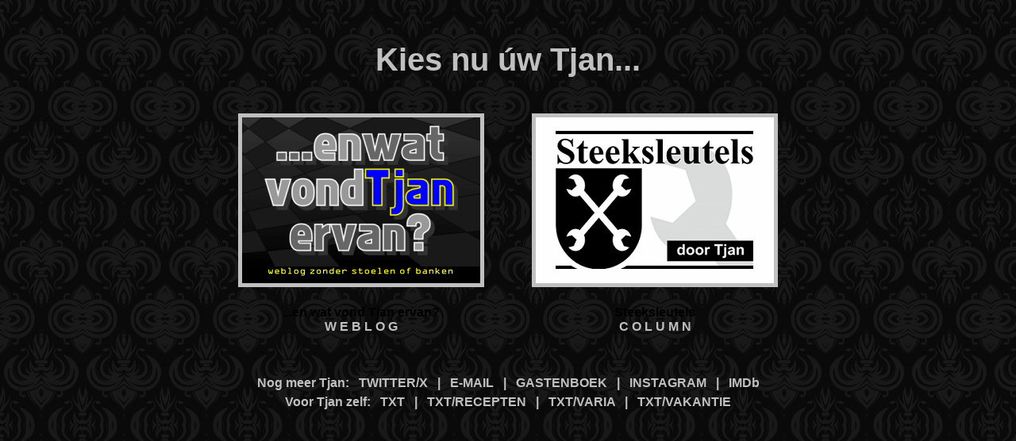

--- FILE ---
content_type: text/html; charset=UTF-8
request_url: https://tjan.nl/
body_size: 3100
content:
<html>
<head>
<title>Welkom op www.tjan.nl!</title>

<body style="background-image: url('//kniesoor.files.wordpress.com/2010/12/pattern.jpg'); background-repeat: repeat; background-position: top left; background-attachment: fixed;">



</head>


<STYLE>
BODY {
	FONT-SIZE: 30pt; FONT-FAMILY: arial; color:"silver";text-decoration: none
}

a {
	FONT-SIZE: 12pt; FONT-FAMILY: arial; color:'silver';text-decoration: none
}

a:hover {
	FONT-SIZE: 12pt; FONT-FAMILY: arial; color:'silver'
}

small.datum {
	FONT-SIZE: 10pt; FONT-FAMILY: times;
	color:grey;
	font-style:italic;
}

Table {
	FONT-SIZE: 12pt; FONT-FAMILY: arial;
	color:"white";
	font-style:strong;
}

small.eb {FONT-SIZE: 7pt; FONT-FAMILY: verdana;; FONT-FAMILY: verdana;}

</style>
<center>
<br><b><font color="silver">Kies nu &uacute;w Tjan...</font></b><br><br>

 

<table border=0 cellspacing=0 cellpadding=5>

<tr><td bgcolor="#C0C0C0"><a href="http://kniesoor.wordpress.com"><img src="//www.tjan.nl/tjanscreen_weblog.gif" border=0></a></td><td width=50></td><td bgcolor="#C0C0C0"><a href="http://steeksleutels.wordpress.com/"><img src="//www.tjan.nl/tjanscreen_column.gif" border=0></a></td></tr>
<tr><td><center><b><br>...en wat vond Tjan ervan?<br><a href="http://kniesoor.wordpress.com"><b><font color="silver">W E B L O G</font></b></a></td><td></td><td><center><b><br>Steeksleutels<br><a href="http://steeksleutels.wordpress.com/"><b><font color="silver">C O L U M N</b></font></a></b></td></tr>
</table>

<!--

<br><table><tr><td>
<center><b><font color="silver">T J A N &nbsp; O P &nbsp; T W I T T E R</font></b><br><br></td></tr><tr><td width=518 bgcolor=#C0C0C0><a class="twitter-timeline" href="https://twitter.com/tjan" data-widget-id="276355171204857856">Tweets van @tjan</a> <script>!function(d,s,id){var js,fjs=d.getElementsByTagName(s)[0];if(!d.getElementById(id)){js=d.createElement(s);js.id=id;js.src="//platform.twitter.com/widgets.js";fjs.parentNode.insertBefore(js,fjs);}}(document,"script","twitter-wjs");</script>
</td></tr></table>

-->

<br><table><tr><td><b><center><font color="silver">Nog meer Tjan:   <a href="https://www.x.com/tjan"><font color="silver">TWITTER/X</font></a>   |   <a href="mailto:tjan@tjan.nl" target="_blank"><font color="silver">E-MAIL</font></a>   |   <a href="http://www.tboek.nl/tboek/index.php?name=tjan3" target="_blank"><font color="silver">GASTENBOEK</font></a>   |   <a href="http://instagram.com/tjan_nl" target="_blank"><font color="silver">INSTAGRAM</font></a>   |   <a href="https://www.imdb.com/user/ur80636247/watchlist?sort=list_order%2Cdesc&view=grid" target="_blank"><font color="silver">IMDb</font></a></b></center></td></tr></table>
<table><tr><td><b><center><font color="silver">Voor Tjan zelf:   <a href="https://www.protectedtext.com/tjan" target="_blank"><font color="silver">TXT</font></a>   |   <a href="https://www.protectedtext.com/tjan/recepten" target="_blank"><font color="silver">TXT/RECEPTEN</font></a>   |   <a href="https://www.protectedtext.com/tjan/varia" target="_blank"><font color="silver">TXT/VARIA</font></a>   |   <a href="https://www.protectedtext.com/vakantie" target="_blank"><font color="silver">TXT/VAKANTIE</font></a></b></center></td></tr></table>
</center>

</html>